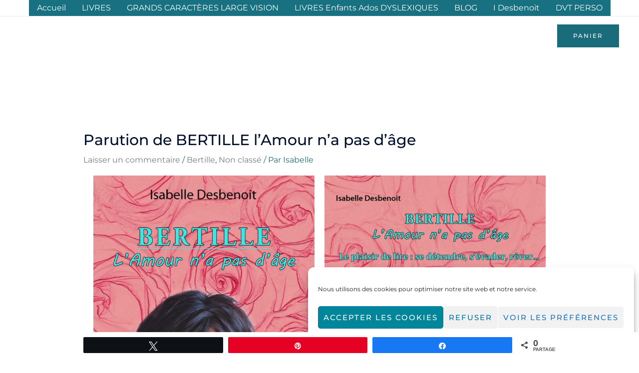

--- FILE ---
content_type: text/css
request_url: https://isabelledesbenoit.fr/wp-content/uploads/elementor/css/post-1046.css?ver=1769129483
body_size: 635
content:
.elementor-kit-1046{--e-global-color-primary:#6EC1E4;--e-global-color-secondary:#54595F;--e-global-color-text:#7A7A7A;--e-global-color-accent:#61CE70;--e-global-color-24cb6440:#4054B2;--e-global-color-612a6427:#23A455;--e-global-color-5da9ef4f:#000;--e-global-color-6f6bd1a4:#FFF;--e-global-color-6ff3f7ee:#1A6C7A;--e-global-typography-primary-font-family:"Roboto";--e-global-typography-primary-font-weight:600;--e-global-typography-secondary-font-family:"Roboto Slab";--e-global-typography-secondary-font-weight:400;--e-global-typography-text-font-family:"Roboto";--e-global-typography-text-font-weight:400;--e-global-typography-accent-font-family:"Roboto";--e-global-typography-accent-font-weight:500;color:#625F5F;font-size:16px;line-height:1.6em;}.elementor-kit-1046 button,.elementor-kit-1046 input[type="button"],.elementor-kit-1046 input[type="submit"],.elementor-kit-1046 .elementor-button{background-color:rgba(2, 1, 1, 0);color:#1A6C7A;border-style:solid;border-width:2px 2px 2px 2px;border-color:#1A6C7A;border-radius:0px 0px 0px 0px;padding:16px 40px 16px 40px;}.elementor-kit-1046 button:hover,.elementor-kit-1046 button:focus,.elementor-kit-1046 input[type="button"]:hover,.elementor-kit-1046 input[type="button"]:focus,.elementor-kit-1046 input[type="submit"]:hover,.elementor-kit-1046 input[type="submit"]:focus,.elementor-kit-1046 .elementor-button:hover,.elementor-kit-1046 .elementor-button:focus{background-color:#1A6C7A;color:#FFFFFF;}.elementor-kit-1046 a{color:#7A7A7A;font-weight:400;}.elementor-kit-1046 a:hover{color:#1A6C7A;}.elementor-kit-1046 h1{color:#000F2B;font-size:65px;font-weight:500;line-height:1.5em;}.elementor-kit-1046 h2{color:#000F2B;font-size:28px;font-weight:400;line-height:1.5em;letter-spacing:2.5px;}.elementor-kit-1046 h3{color:#000F2B;font-size:22px;line-height:1.5em;letter-spacing:2.5px;}.elementor-kit-1046 h4{color:#000F2B;}.elementor-kit-1046 h5{color:#000F2B;}.elementor-kit-1046 h6{color:#000F2B;}.elementor-section.elementor-section-boxed > .elementor-container{max-width:1140px;}.e-con{--container-max-width:1140px;}.elementor-widget:not(:last-child){margin-block-end:20px;}.elementor-element{--widgets-spacing:20px 20px;--widgets-spacing-row:20px;--widgets-spacing-column:20px;}{}h1.entry-title{display:var(--page-title-display);}@media(max-width:1024px){.elementor-kit-1046 h1{font-size:50px;}.elementor-kit-1046 h2{font-size:26px;}.elementor-section.elementor-section-boxed > .elementor-container{max-width:1024px;}.e-con{--container-max-width:1024px;}}@media(max-width:767px){.elementor-kit-1046 h1{font-size:30px;}.elementor-section.elementor-section-boxed > .elementor-container{max-width:767px;}.e-con{--container-max-width:767px;}}

--- FILE ---
content_type: text/css
request_url: https://isabelledesbenoit.fr/wp-content/uploads/elementor/css/post-2291.css?ver=1769129942
body_size: -2
content:
.elementor-2291 .elementor-element.elementor-element-f637dc1{font-family:"Montserrat", Sans-serif;font-size:18px;}